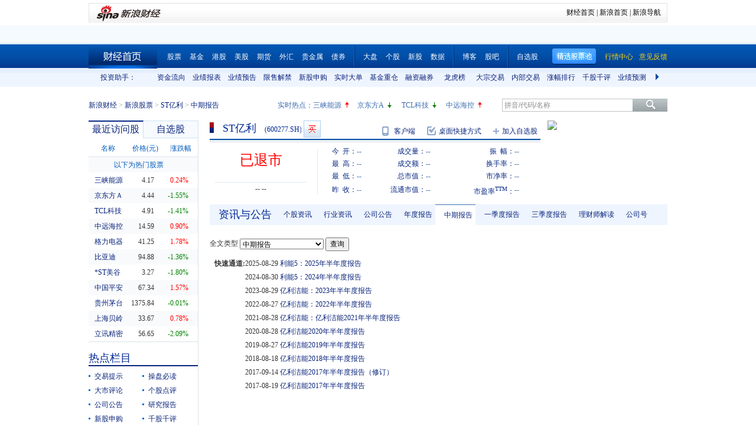

--- FILE ---
content_type: text/html
request_url: https://passport.weibo.com/visitor/visitor?from=iframe
body_size: 2440
content:
<!DOCTYPE html>
<html>
<head>
    <meta http-equiv="Content-type" content="text/html; charset=gb2312"/>
    <title>Sina Visitor System</title>
</head>
<body>
<span id="message"></span>
<script type="text/javascript" src="/js/visitor/mini_original.js?v=20161116"></script>
<script src="https://passport.sinaimg.cn/js/fp/1.2.1.umd.js"></script>
<script type="text/javascript">
    window.use_fp = "1" == "1"; // 是否采集设备指纹。
    var url = url || {};
    (function () {
        this.l = function (u, c) {
            try {
                var s = document.createElement("script");
                s.type = "text/javascript";
                s[document.all ? "onreadystatechange" : "onload"] = function () {
                    if (document.all && this.readyState != "loaded" && this.readyState != "complete") {
                        return
                    }
                    this[document.all ? "onreadystatechange" : "onload"] = null;
                    this.parentNode.removeChild(this);
                    if (c) {
                        c()
                    }
                };
                s.src = u;
                document.getElementsByTagName("head")[0].appendChild(s)
            } catch (e) {
            }
        };
    }).call(url);

    var visitor_origin = function () {
        try {
            var need_restore = "1" == "1"; // 是否走恢复身份流程。

            // 如果需要走恢复身份流程，尝试从 cookie 获取用户身份。
            if (!need_restore || !Store.CookieHelper.get("SRF")) {

                // 若获取失败走创建访客流程。
                // 流程执行时间过长（超过 3s），则认为出错。
                var error_timeout = window.setTimeout("error_back()", 5000);

                tid.get(function (tid, where, confidence) {
                    // 取指纹顺利完成，清除出错 timeout 。
                    window.clearTimeout(error_timeout);
                    incarnate(tid, where, confidence);
                });
            } else {
                // 用户身份存在，尝试恢复用户身份。
                restore();
            }
        } catch (e) {
            // 出错。
            error_back();
        }
    };

    var visitor_gray = function () {
        var from = "iframe";
        var return_url = "none";
        var request_id = "9d0c002ae7661977a34a6efb8ef56e57";
        var webdriver = navigator.webdriver;

        // 先生成 rid，再发送请求
        generateRid(function(rid) {
            Store.DB.get("tid", function (v) {
                if (!v) {
                    v = "";
                }
                ufp.util.postData('https://' + window.location.host + '/visitor/genvisitor2', 'cb=visitor_gray_callback&ver=20250916&request_id='+request_id+'&tid=' + v + '&from=' + from + '&webdriver=' + webdriver + '&rid=' + rid + '&return_url=' + return_url, function (res) {
                    if (res) {
                        eval(res);
                    }
                });
            });
        });
    }

    // 生成 rid 的独立方法
    var generateRid = function(callback) {
        var rid = Date.now();
        var detector = window.wbBotDetector;
        if (!detector) {
            callback(rid);
            return;
        }
        try{
            detector.load({ "from": "pc-visitor" });
            detector.get({useCache:false}).then(function (result) {
                if (result.rid) {
                    rid = result.rid;
                }else{
                    rid = "error: empty";
                }
                callback(rid);
            }).catch(function (error) {
                callback("get-error:"+error);
            });
        }catch (e){
            callback("error:" + e.message);
        }
    };

    // 流程入口。
    wload(function () {
        visitor_gray();
    });

    // “返回” 回调函数。
    var return_back = function (response) {

        if (response["retcode"] == 20000000) {
            back();
        } else {
            // 出错。
            error_back(response["msg"]);
        }
    };

    // 跳转回初始地址。
    var back = function () {

        var url = "none";
        if (url != "none") {
            window.location.replace(url);
        }
    };

    // 跨域广播。
    var cross_domain = function (response) {

        var from = "iframe";
        var entry = "";
        if (response["retcode"] == 20000000) {

            var crossdomain_host = "login.sina.com.cn";
            if (crossdomain_host != "none") {

                var cross_domain_intr = window.location.protocol + "//" + crossdomain_host + "/visitor/visitor?a=crossdomain&cb=return_back&s=" +
                    encodeURIComponent(response["data"]["sub"]) + "&sp=" + encodeURIComponent(response["data"]["subp"]) + "&from=" + from + "&_rand=" + Math.random() + "&entry=" + entry;
                url.l(cross_domain_intr);
            } else {

                back();
            }
        } else {

            // 出错。
            error_back(response["msg"]);
        }
    };

    // 跨域广播。
    var cross_domain2 = function (response) {

        var from = "iframe";
        var entry = "";
        if (response["retcode"] == 20000000) {

            var crossdomain_host = "login.sina.com.cn";
            if (crossdomain_host != "none") {

                var cross_domain_intr = window.location.protocol + "//" + crossdomain_host + "/visitor/visitor?a=crossdomain&s=" +
                    encodeURIComponent(response["data"]["sub"]) + "&sp=" + encodeURIComponent(response["data"]["subp"]) + "&from=" + from + "&_rand=" + Math.random() + "&entry=" + entry+"&url=" + encodeURIComponent("none");
                window.location.replace(cross_domain_intr);
            } else {
                back();
            }
        } else {

            // 出错。
            error_back(response["msg"]);
        }
    };

    // 为用户赋予访客身份 。
    var incarnate = function (tid, where, conficence) {

        var gen_conf = "";
        var from = "iframe";
        var incarnate_intr = "https://" + window.location.host + "/visitor/visitor?a=incarnate&t=" +
            encodeURIComponent(tid) + "&w=" + encodeURIComponent(where) + "&c=" + encodeURIComponent(conficence) +
            "&gc=" + encodeURIComponent(gen_conf) + "&cb=cross_domain&from=" + from + "&_rand=" + Math.random();
        url.l(incarnate_intr);
    };

    // 恢复用户丢失的身份。
    var restore = function () {

        var from = "iframe";
        var restore_intr = "https://" + window.location.host +
            "/visitor/visitor?a=restore&cb=restore_back&from=" + from + "&_rand=" + Math.random();

        url.l(restore_intr);
    };

    // 跨域恢复丢失的身份。
    var restore_back = function (response) {

        // 身份恢复成功走广播流程，否则走创建访客流程。
        if (response["retcode"] == 20000000) {

            var url = "none";
            var alt = response["data"]["alt"];
            if (alt != "") {
                requrl = (url == "none") ? "" : "&url=" + encodeURIComponent(url);
                var params = "entry=sso&source=visitor_restore&type=3&alt=" + encodeURIComponent(alt) + requrl;
                window.location.replace("https://passport.weibo.com/sso/v2/login?" + params);
            } else {

                cross_domain(response);
            }
        } else if (response['retcode'] == 50111261 && isInIframe()) {
            //do nothing
        } else {

            tid.get(function (tid, where, confidence) {
                incarnate(tid, where, confidence);
            });
        }
    };

    // 出错情况返回登录页。
    var error_back = function (msg) {

        var url = "none";
        var clientType = "pc";
        if (url != "none") {

            if (url.indexOf("ssovie4c55=0") === -1) {
                url += (((url.indexOf("?") === -1) ? "?" : "&") + "ssovie4c55=0");
            }
            if (clientType == "mobile") {
                window.location.replace("https://passport.weibo.cn/signin/login?r=" + url);
            } else {
                window.location.replace("https://weibo.com/login.php");
            }
        } else {

            if (document.getElementById("message")) {
                document.getElementById("message").innerHTML = "Error occurred" + (msg ? (": " + msg) : ".");
            }
        }
    };

    var visitor_gray_callback = function (response) {
        if (response["retcode"] === 20000000) {
            var tid = response["data"]["tid"];
            Store.DB.set('tid', tid);

            var alt = response["data"]["alt"];
            if (alt !== "") {
                var url = "none";
                requrl = (url === "none") ? "" : "&url=" + encodeURIComponent(url);
                var params = "entry=sso&source=visitor_restore&type=3&alt=" + encodeURIComponent(alt) + requrl;
                window.location.replace("https://passport.weibo.com/sso/v2/login?" + params);
            } else {
                cross_domain2(response)
            }
        }
    };

    var isInIframe = function () {
        try {
            return window.self !== window.top;
        } catch (e) {
            return true;
        }
    };

</script>
</body>
</html>

--- FILE ---
content_type: application/javascript; charset=GB18030
request_url: https://hq.sinajs.cn/?rn=1768882086760&list=sys_time
body_size: 34
content:
var hq_str_sys_time="1768882094";


--- FILE ---
content_type: application/javascript; charset=GB18030
request_url: https://hq.sinajs.cn/rn=1768882092436&list=sh600277,sh600277_i,bk_
body_size: 351
content:
var hq_str_sh600277="ST亿利,0.000,0.380,0.380,0.000,0.000,0.000,0.000,0,0.000,0,0.000,0,0.000,0,0.000,0,0.000,0,0.000,0,0.000,0,0.000,0,0.000,0,0.000,0,0.000,2026-01-20,09:00:00,03,";
var hq_str_sh600277_i="A,styl,-0.2000,-0.1806,-0.0361,4.4529,2472.2264,356062.2194,194327.2684,194327.2684,0,CNY,-7.0906,-7.9386,8.8800,3,-0.8100,18.5342,-1.2871,0,0,0.1,ST亿利,X|O|0|0|0,0.42|0.34,20250630|-64354194.95,700.0600|89.7750,|,,1/1,EQA,,0.00,||||,,,-29,2870591951.38,234137.9194,20250630|-128708389.900000|-125009900.840000|1853419618.280000|126883386.060000|17820690416.940000|-0.810000|-4.892080|40.547774|0.510080|0.486407|143.528352|19.596132,";
var hq_str_bk_="";


--- FILE ---
content_type: application/x-javascript
request_url: https://finance.sina.com.cn/realstock/company/sh600277/jsvar.js
body_size: 1273
content:
var lta = 194327.268400;//流通A股,老数据保留
var lastfive = 2472.2264;//过去5个交易日平均每分钟成交量
var flag = 1; //判断标志
var totalcapital = 356062.219400; //总股本
var currcapital = 194327.268400; //流通股本
var curracapital = 194327.268400; //流通A股
var currbcapital = 0; //流通B股
var a_code = 'sh600277'; //流通A股代码
var b_code = ''; //流通B股代码
var papercode = 'sh600277'; //当前页面个股代码
var exchangerate = 0; //汇率
var fourQ_mgsy = -0.1806;//最近四个季度每股收益和
var lastyear_mgsy = -0.2000;//前一年每股收益和
var price_5_ago = 0;//5日前收盘价格
var price_10_ago = 0;//10日前收盘价格
var price_20_ago = 0;//20日前收盘价格
var price_60_ago = 0;//60日前收盘价格
var price_120_ago = 0;//120日前收盘价格
var price_250_ago = 0;//250日前收盘价格
var mgjzc = 4.452948;//最近报告的每股净资产
var stock_state = 3;//个股状态（0:无该记录; 1:上市正常交易; 2:未上市; 3:退市）
var trans_flag = 0;//是否显示涨跌停价（1:显示 0:不显示）
var profit = -7.0906;//最近年度净利润
var profit_four = -7.9386;//最近四个季度净利润
var stockType = 'A'; //股票类型  A-A股 B-B股  I-指数
var stockname = ''; //股票名称
var corr_hkstock = ''; //相关港股代码
var corr_bdc = ''; //相关债券可转换债
var corr_bde = ''; //相关债券普通企业债
var a_totalcapital = 356062.219400; //A股总股本
var b_totalcapital = 0.000000; //B股总股本
var h_totalcapital = 0.000000; //H股总股本
var a_currency = ''; //A股币种
var b_currency = ''; //B股币种
var h_currency = ''; //H股币种
var regcpt_currency = ''; //注册资本币种
var stock_other_type = 'X'; //细分类型（X-普通股;K-科创板;C-CDR;KC-科创板+CDR）

/* PDbSstxowZMpw8N/ttvzhPiI8Unwed0pRqPsY6Z6vMJLCEEo+K2ldbe/mKWDOjWZcI1TyhlDoYUaYMuxUR2VuzYLdBewM6XZOAA73V3uLdchigq54QRZt3EE8Lmt3uzDqoRDupYOntH2SOjZ+F9JYK8u04T2Wvy/daNoEwOzM4nJ9c67LwZAxDUdRqqIWqjHnzJ94sL2Iu/y+KR2D6uLZTcCdF8= */

--- FILE ---
content_type: application/javascript; charset=GB18030
request_url: https://hq.sinajs.cn/list=s_sh600905,s_sz000725,s_sz000100,s_sh601919
body_size: 207
content:
var hq_str_s_sh600905="三峡能源,4.170,0.010,0.24,929312,38766";
var hq_str_s_sz000725="京东方Ａ,4.44,-0.07,-1.55,4673107,208393";
var hq_str_s_sz000100="TCL科技,4.91,-0.07,-1.41,2887280,141975";
var hq_str_s_sh601919="中远海控,14.590,0.130,0.90,423373,61544";


--- FILE ---
content_type: text/javascript; charset=utf-8
request_url: https://passport.weibo.com/visitor/genvisitor2
body_size: 900
content:
window.visitor_gray_callback && visitor_gray_callback({"retcode":20000000,"msg":"succ","data":{"sub":"_2AkMeMnCGf8NxqwFRmvASzGLlaI9yzgHEieKoboFdJRMxHRl-yT9kqmkhtRB6NbJeaTOG92R8buzJV5_K6C6TJ5rnjM_y","subp":"0033WrSXqPxfM72-Ws9jqgMF55529P9D9Whpdwzd0SezJkCR2x9z-.Dg","next":"cross_domain","alt":"","tid":"01AS8CE6fsHG7Jumd2sD0d853HIV_kT1XbJSchrPVjRWcR","new_tid":true}});

--- FILE ---
content_type: application/javascript; charset=GB18030
request_url: https://hq.sinajs.cn/rn=1768882087435&list=sh600277,sh600277_i,bk_
body_size: 351
content:
var hq_str_sh600277="ST亿利,0.000,0.380,0.380,0.000,0.000,0.000,0.000,0,0.000,0,0.000,0,0.000,0,0.000,0,0.000,0,0.000,0,0.000,0,0.000,0,0.000,0,0.000,0,0.000,2026-01-20,09:00:00,03,";
var hq_str_sh600277_i="A,styl,-0.2000,-0.1806,-0.0361,4.4529,2472.2264,356062.2194,194327.2684,194327.2684,0,CNY,-7.0906,-7.9386,8.8800,3,-0.8100,18.5342,-1.2871,0,0,0.1,ST亿利,X|O|0|0|0,0.42|0.34,20250630|-64354194.95,700.0600|89.7750,|,,1/1,EQA,,0.00,||||,,,-29,2870591951.38,234137.9194,20250630|-128708389.900000|-125009900.840000|1853419618.280000|126883386.060000|17820690416.940000|-0.810000|-4.892080|40.547774|0.510080|0.486407|143.528352|19.596132,";
var hq_str_bk_="";


--- FILE ---
content_type: application/javascript; charset=GB18030
request_url: https://hq.sinajs.cn/rn=1768882087275&list=s_sh600905,s_sz000725,s_sz000100,s_sh601919,s_sz000651,s_sz002594,s_sz000615,s_sh601318,s_sh600519,s_sh600171,s_sz002475,s_sz300059,s_sz300663
body_size: 491
content:
var hq_str_s_sh600905="三峡能源,4.170,0.010,0.24,929312,38766";
var hq_str_s_sz000725="京东方Ａ,4.44,-0.07,-1.55,4673107,208393";
var hq_str_s_sz000100="TCL科技,4.91,-0.07,-1.41,2887280,141975";
var hq_str_s_sh601919="中远海控,14.590,0.130,0.90,423373,61544";
var hq_str_s_sz000651="格力电器,41.25,0.72,1.78,636162,260619";
var hq_str_s_sz002594="比亚迪,94.88,-1.31,-1.36,238237,226887";
var hq_str_s_sz000615="*ST美谷,3.27,-0.06,-1.80,47096,1551";
var hq_str_s_sh601318="中国平安,67.340,1.040,1.57,642955,430502";
var hq_str_s_sh600519="贵州茅台,1375.840,-0.160,-0.01,22013,303173";
var hq_str_s_sh600171="上海贝岭,33.670,0.260,0.78,187675,63262";
var hq_str_s_sz002475="立讯精密,56.65,-1.21,-2.09,1252219,706807";
var hq_str_s_sz300059="东方财富,23.44,-0.060,-0.26,1571174,369319";
var hq_str_s_sz300663="科蓝软件,18.11,-0.460,-2.48,100567,18485";


--- FILE ---
content_type: application/javascript; charset=GB18030
request_url: https://hq.sinajs.cn/rn=1768882097436&list=sh600277,sh600277_i,bk_
body_size: 351
content:
var hq_str_sh600277="ST亿利,0.000,0.380,0.380,0.000,0.000,0.000,0.000,0,0.000,0,0.000,0,0.000,0,0.000,0,0.000,0,0.000,0,0.000,0,0.000,0,0.000,0,0.000,0,0.000,2026-01-20,09:00:00,03,";
var hq_str_sh600277_i="A,styl,-0.2000,-0.1806,-0.0361,4.4529,2472.2264,356062.2194,194327.2684,194327.2684,0,CNY,-7.0906,-7.9386,8.8800,3,-0.8100,18.5342,-1.2871,0,0,0.1,ST亿利,X|O|0|0|0,0.42|0.34,20250630|-64354194.95,700.0600|89.7750,|,,1/1,EQA,,0.00,||||,,,-29,2870591951.38,234137.9194,20250630|-128708389.900000|-125009900.840000|1853419618.280000|126883386.060000|17820690416.940000|-0.810000|-4.892080|40.547774|0.510080|0.486407|143.528352|19.596132,";
var hq_str_bk_="";


--- FILE ---
content_type: application/javascript; charset=GB18030
request_url: https://hq.sinajs.cn/list=s_sh600905,s_sz000725,s_sz000100,s_sh601919
body_size: 207
content:
var hq_str_s_sh600905="三峡能源,4.170,0.010,0.24,929312,38766";
var hq_str_s_sz000725="京东方Ａ,4.44,-0.07,-1.55,4673107,208393";
var hq_str_s_sz000100="TCL科技,4.91,-0.07,-1.41,2887280,141975";
var hq_str_s_sh601919="中远海控,14.590,0.130,0.90,423373,61544";
